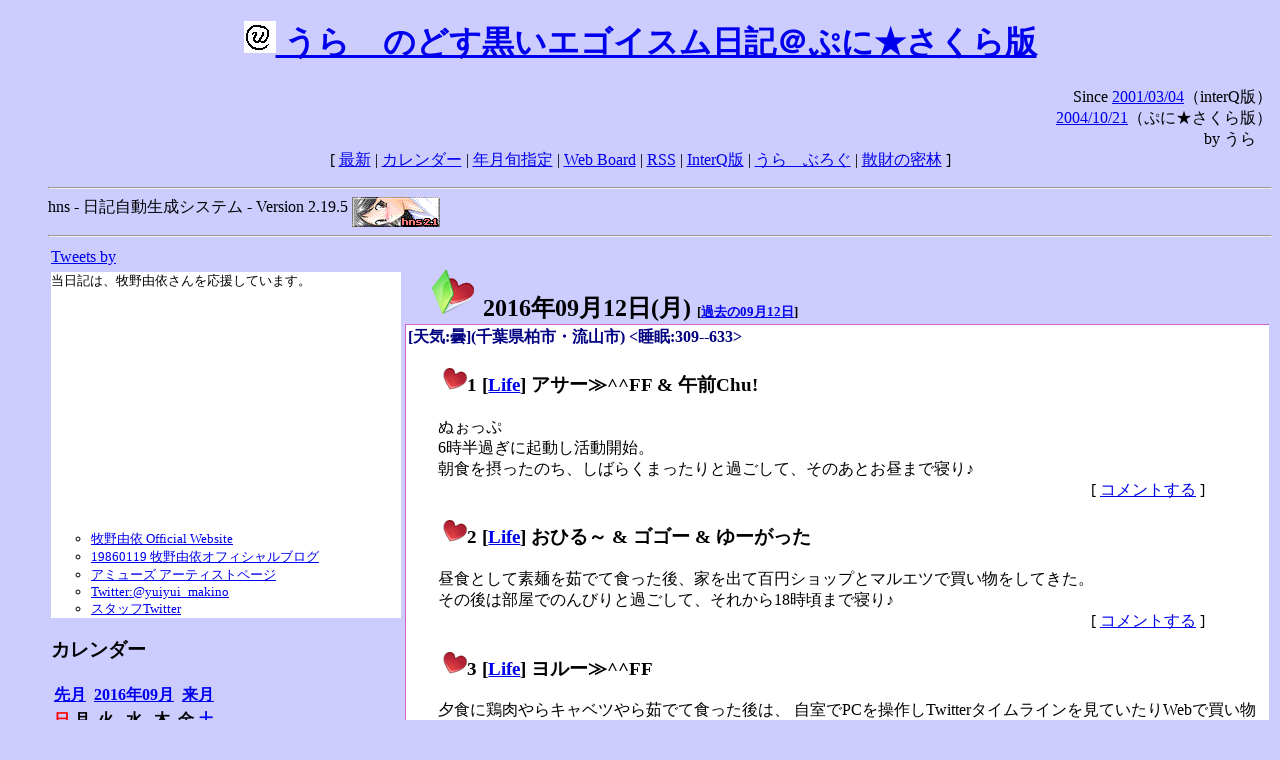

--- FILE ---
content_type: text/html; charset=EUC-JP
request_url: http://puni.sakura.ne.jp/diary/?20160912&to=201609123
body_size: 18092
content:
<!DOCTYPE HTML PUBLIC "-//W3C//DTD HTML 4.01 Transitional//EN"
	"http://www.w3.org/TR/REC-html40/loose.dtd">
<html lang="ja">
<head>
<meta http-equiv="content-type" content="text/html; charset=EUC-JP">
<base href="http://puni.sakura.ne.jp/diary/">
<link rev="made" href="mailto:chanoyu (a) sun.interq.or.jp">
<meta name="author" content="うらゝ">
<!-- HOSHINO_ANTENNA_REGIST OK -->
<!-- THEME ulara -->
<meta http-equiv="Content-Style-Type" content="text/css">
<link rel="stylesheet" type="text/css" media="screen" href="ulara.css">
<link rel="SHORTCUT ICON" href="favicon.ico">
<link rel="alternate" type="application/rss+xml" title="RSS" href="rss.cgi">
<title>うらゝのどす黒いエゴイズム日記＠ぷに★さくら版</title>
</head>

<body >
<!-- START TIME 1768727071-->
<h1 class="title">
<a href="http://puni.sakura.ne.jp/diary/" id="myUrl">
  <img src="icons/favicon.png" width=32 height=32 align="bottom">
  うらゝのどす黒いエゴイスム日記＠ぷに★さくら版
</a></h1>
<script type="text/javascript"><!--
  window.onload = function(){
    if(document.location.protocol == "https:"){
      var s = document.getElementById('myUrl').href.replace(/^http:/, "https:")
      document.getElementById('myUrl').href = s
    }
  }
//-->
</script>
<div align="right">Since <a href="?20010304">2001/03/04</a>（interQ版）<br>
　<a href="?20041021">2004/10/21</a>（ぷに★さくら版）<br>
  by うらゝ</div>
<div align="center">
 [ <a href="./">最新</a> | <a href="#Calendar">カレンダー</a> |
 <a href="#GoToTheDay">年月旬指定</a> |
 <a href="./board.cgi">Web Board</a> | <a href="./rss.cgi">RSS</a> |
 <a href="http://cgi.members.interq.or.jp/sun/chanoyu/private/hns-lite/">InterQ版</a> |
 <a href="http://ulara.tea-nifty.com/b/">うらゝぶろぐ</a> |
 <a href="http://astore.amazon.co.jp/ularasdosblac-22">散財の密林</a> ]
</div>
<ul>
<hr>
<div>hns - 日記自動生成システム - Version 2.19.5
<img src="icons/hns-2.1-icon.png" width=88 height=30 align="middle" alt="[hns2.1]">
</div> 
<hr>
<table>
<tr><td valign="top" width="20%">
<!-- begin{Twitter_widget} -->
<a class="twitter-timeline"  href="https://twitter.com/ulara"  data-widget-id="325904463741194240" data-width="350px" data-tweet-limit="6">Tweets by </a>
<script>!function(d,s,id){var js,fjs=d.getElementsByTagName(s)[0],p=/^http:/.test(d.location)?'http':'https';if(!d.getElementById(id)){js=d.createElement(s);js.id=id;js.src=p+"://platform.twitter.com/widgets.js";fjs.parentNode.insertBefore(js,fjs);}}(document,"script","twitter-wjs");</script>
<!-- end{Twitter_widget} -->
<!-- begin{牧野由依} -->
<div id="makino_yui">
当日記は、牧野由依さんを応援しています。<br>
<iframe style="width:120px;height:240px;" marginwidth="0" marginheight="0" scrolling="no" frameborder="0" src="https://rcm-fe.amazon-adsystem.com/e/cm?ref=tf_til&t=ularasdosblac-22&m=amazon&o=9&p=8&l=as1&IS1=1&detail=1&asins=B0794MCJQQ&linkId=99db666451743eb622b757f48ccde702&bc1=ffffff&lt1=_top&fc1=333333&lc1=0066c0&bg1=ffffff&f=ifr">
</iframe>
<ul>
<li><a href="http://www.yuiyuimakino.com/">牧野由依 Official Website</a></li>
<li><a href="http://ameblo.jp/yui-makino/">19860119 牧野由依オフィシャルブログ</a></li>
<li><a href="http://artist.amuse.co.jp/artist/makino_yui/">アミューズ アーティストページ</a></li>
<li><a href="https://twitter.com/yuiyui_makino">Twitter:@yuiyui_makino</a></li>
<li><a href="https://twitter.com/makino_niceeeeY">スタッフTwitter</a></li>
</ul>
</div>
<!-- end{牧野由依} -->
<h3 class="side"><a name="Calendar">カレンダー</a></h3>
<table border="0" summary="calendar">
<tr>
 <th colspan="2" align="left"><a href="http://puni.sakura.ne.jp/diary/?201608">先月</a></th>
 <th colspan="3" align="center"><a href="http://puni.sakura.ne.jp/diary/?201609">2016年09月</a></th>
 <th colspan="2" align="right"><a href="http://puni.sakura.ne.jp/diary/?201610">来月</a></th>
</tr>
<tr>
 <th align="center"><font color="red">日</font></th>
 <th align="center">月</th>
 <th align="center">火</th>
 <th align="center">水</th>
 <th align="center">木</th>
 <th align="center">金</th>
 <th align="center"><font color="blue">土</font></th>
</tr>
<tr>
 <td></td> <td></td> <td></td> <td></td>
 <td align="right"><a href="http://puni.sakura.ne.jp/diary/?20160901#201609010">1</a></td>
 <td align="right"><a href="http://puni.sakura.ne.jp/diary/?20160902#201609020">2</a></td>
 <td align="right"><a href="http://puni.sakura.ne.jp/diary/?20160903#201609030">3</a></td>
</tr>
<tr>
 <td align="right"><a href="http://puni.sakura.ne.jp/diary/?20160904#201609040">4</a></td>
 <td align="right"><a href="http://puni.sakura.ne.jp/diary/?20160905#201609050">5</a></td>
 <td align="right"><a href="http://puni.sakura.ne.jp/diary/?20160906#201609060">6</a></td>
 <td align="right"><a href="http://puni.sakura.ne.jp/diary/?20160907#201609070">7</a></td>
 <td align="right"><a href="http://puni.sakura.ne.jp/diary/?20160908#201609080">8</a></td>
 <td align="right"><a href="http://puni.sakura.ne.jp/diary/?20160909#201609090">9</a></td>
 <td align="right"><a href="http://puni.sakura.ne.jp/diary/?20160910#201609100">10</a></td>
</tr>
<tr>
 <td align="right"><a href="http://puni.sakura.ne.jp/diary/?20160911#201609110">11</a></td>
 <td align="right"><a href="/diary/?20160912&amp;to=201609123#201609120">12</a></td>
 <td align="right"><a href="http://puni.sakura.ne.jp/diary/?20160913#201609130">13</a></td>
 <td align="right"><a href="http://puni.sakura.ne.jp/diary/?20160914#201609140">14</a></td>
 <td align="right"><a href="http://puni.sakura.ne.jp/diary/?20160915#201609150">15</a></td>
 <td align="right"><a href="http://puni.sakura.ne.jp/diary/?20160916#201609160">16</a></td>
 <td align="right"><a href="http://puni.sakura.ne.jp/diary/?20160917#201609170">17</a></td>
</tr>
<tr>
 <td align="right"><a href="http://puni.sakura.ne.jp/diary/?20160918#201609180">18</a></td>
 <td align="right"><a href="http://puni.sakura.ne.jp/diary/?20160919#201609190">19</a></td>
 <td align="right"><a href="http://puni.sakura.ne.jp/diary/?20160920#201609200">20</a></td>
 <td align="right"><a href="http://puni.sakura.ne.jp/diary/?20160921#201609210">21</a></td>
 <td align="right"><a href="http://puni.sakura.ne.jp/diary/?20160922#201609220">22</a></td>
 <td align="right"><a href="http://puni.sakura.ne.jp/diary/?20160923#201609230">23</a></td>
 <td align="right"><a href="http://puni.sakura.ne.jp/diary/?20160924#201609240">24</a></td>
</tr>
<tr>
 <td align="right"><a href="http://puni.sakura.ne.jp/diary/?20160925#201609250">25</a></td>
 <td align="right"><a href="http://puni.sakura.ne.jp/diary/?20160926#201609260">26</a></td>
 <td align="right"><a href="http://puni.sakura.ne.jp/diary/?20160927#201609270">27</a></td>
 <td align="right"><a href="http://puni.sakura.ne.jp/diary/?20160928#201609280">28</a></td>
 <td align="right"><a href="http://puni.sakura.ne.jp/diary/?20160929#201609290">29</a></td>
 <td align="right"><a href="http://puni.sakura.ne.jp/diary/?20160930#201609300">30</a></td>
</tr>
</table>
<h3 class="side"><a name="GoToTheDay">指定の年月旬を表示</a></h3>
<form action="index.cgi" method="get">
<select name="YEAR">
<option value="2026" >2026年</option>
<option value="2025" >2025年</option>
<option value="2024" >2024年</option>
<option value="2023" >2023年</option>
<option value="2022" >2022年</option>
<option value="2021" >2021年</option>
<option value="2020" >2020年</option>
<option value="2019" >2019年</option>
<option value="2018" >2018年</option>
<option value="2017" >2017年</option>
<option value="2016" selected>2016年</option>
<option value="2015" >2015年</option>
<option value="2014" >2014年</option>
<option value="2013" >2013年</option>
<option value="2012" >2012年</option>
<option value="2011" >2011年</option>
<option value="2010" >2010年</option>
<option value="2009" >2009年</option>
<option value="2008" >2008年</option>
<option value="2007" >2007年</option>
<option value="2006" >2006年</option>
<option value="2005" >2005年</option>
<option value="2004" >2004年</option>
<option value="2003" >2003年</option>
<option value="2002" >2002年</option>
<option value="2001" >2001年</option>
<option value="2000" >2000年</option>
<option value="1999" >1999年</option>
<option value="1998" >1998年</option>
<option value="1997" >1997年</option>
<option value="1996" >1996年</option>
<option value="1995" >1995年</option>
<option value="1994" >1994年</option>
<option value="1993" >1993年</option>
<option value="1992" >1992年</option>
<option value="1991" >1991年</option>
<option value="1990" >1990年</option>
<option value="1989" >1989年</option>
<option value="1988" >1988年</option>
<option value="1987" >1987年</option>
<option value="1986" >1986年</option>
<option value="1985" >1985年</option>
<option value="1984" >1984年</option>
<option value="1983" >1983年</option>
<option value="1982" >1982年</option>
<option value="1981" >1981年</option>
<option value="1980" >1980年</option>
<option value="1979" >1979年</option>
<option value="1978" >1978年</option>
<option value="1977" >1977年</option>
<option value="1976" >1976年</option>
<option value="1975" >1975年</option>
<option value="1974" >1974年</option>
<option value="1973" >1973年</option>
<option value="1972" >1972年</option>
<option value="1971" >1971年</option>
<option value="1970" >1970年</option>
</select>
<select name="MONTH">
<option value="01" >01月</option>
<option value="02" >02月</option>
<option value="03" >03月</option>
<option value="04" >04月</option>
<option value="05" >05月</option>
<option value="06" >06月</option>
<option value="07" >07月</option>
<option value="08" >08月</option>
<option value="09" selected>09月</option>
<option value="10" >10月</option>
<option value="11" >11月</option>
<option value="12" >12月</option>
</select>
<select name="DAY">
<option value="a" >1～10日</option>
<option value="b" selected>11～20日</option>
<option value="c" >21～日</option>
<option value="ALL" >全て</option>
</select>
<input type="submit" value="Go!">
</form>
<h3 class="side">タイトル表示</h3>
タイトル一覧<br>
<form action="title_wrapper.cgi" method="get">
<input name="CAT" type="checkbox" value="ALL">カテゴリ分類<br>

<select name="YEAR">
<option value="2026" >2026年</option>
<option value="2025" >2025年</option>
<option value="2024" >2024年</option>
<option value="2023" >2023年</option>
<option value="2022" >2022年</option>
<option value="2021" >2021年</option>
<option value="2020" >2020年</option>
<option value="2019" >2019年</option>
<option value="2018" >2018年</option>
<option value="2017" >2017年</option>
<option value="2016" selected>2016年</option>
<option value="2015" >2015年</option>
<option value="2014" >2014年</option>
<option value="2013" >2013年</option>
<option value="2012" >2012年</option>
<option value="2011" >2011年</option>
<option value="2010" >2010年</option>
<option value="2009" >2009年</option>
<option value="2008" >2008年</option>
<option value="2007" >2007年</option>
<option value="2006" >2006年</option>
<option value="2005" >2005年</option>
<option value="2004" >2004年</option>
<option value="2003" >2003年</option>
<option value="2002" >2002年</option>
<option value="2001" >2001年</option>
<option value="2000" >2000年</option>
<option value="1999" >1999年</option>
<option value="1998" >1998年</option>
<option value="1997" >1997年</option>
<option value="1996" >1996年</option>
<option value="1995" >1995年</option>
<option value="1994" >1994年</option>
<option value="1993" >1993年</option>
<option value="1992" >1992年</option>
<option value="1991" >1991年</option>
<option value="1990" >1990年</option>
<option value="1989" >1989年</option>
<option value="1988" >1988年</option>
<option value="1987" >1987年</option>
<option value="1986" >1986年</option>
<option value="1985" >1985年</option>
<option value="1984" >1984年</option>
<option value="1983" >1983年</option>
<option value="1982" >1982年</option>
<option value="1981" >1981年</option>
<option value="1980" >1980年</option>
<option value="1979" >1979年</option>
<option value="1978" >1978年</option>
<option value="1977" >1977年</option>
<option value="1976" >1976年</option>
<option value="1975" >1975年</option>
<option value="1974" >1974年</option>
<option value="1973" >1973年</option>
<option value="1972" >1972年</option>
<option value="1971" >1971年</option>
<option value="1970" >1970年</option>
</select>
<select name="MONTH">
<option value="01" >01月</option>
<option value="02" >02月</option>
<option value="03" >03月</option>
<option value="04" >04月</option>
<option value="05" >05月</option>
<option value="06" >06月</option>
<option value="07" >07月</option>
<option value="08" >08月</option>
<option value="09" selected>09月</option>
<option value="10" >10月</option>
<option value="11" >11月</option>
<option value="12" >12月</option>
<option value="ALL">全て</option>
</select>
<select name="DAY">
<option value="a" >1～10日</option>
<option value="b" >11～20日</option>
<option value="c" >21～日</option>
<option value="ALL" selected>全て</option>
</select>
<input type="submit" value="表示!">
</form>

<h3>キーワード検索</h3>
<div id="unagi">
 
<a href="http://www.namazu.org/">Namazu</a> for hns による簡易全文検索<br>
詳しくは <a href="./namazu.cgi">詳細指定/ヘルプ</a>を参照して下さい
<form method="GET" action="./namazu.cgi">
検索式:
<input type="TEXT" name="key" size="30" value="">
<input type="SUBMIT" name="submit" value="Search!">
<input type="HIDDEN" name="whence" value="0">
</form>

</div>
<!-- begin{SiteSearch Google} -->
<center>
<form method=get action="http://www.google.co.jp/search">
<table bgcolor="#FFFFFF"><tr valign=top><td>
<a href="http://www.google.co.jp/">
<img src="http://www.google.com/logos/Logo_40wht.gif" 
border="0" alt="Google" align="absmiddle"></a>
</td></tr>
<tr><td>
<input type=text name=q size=31 maxlength=255 value="">
<input type=hidden name=ie value="EUC-JP">
<input type=hidden name=oe value="EUC-JP">
<input type=hidden name=hl value="ja">
<input type=submit name=btnG value="Google 検索">
<font size=-1>
<input type=hidden name=domains value="puni.sakura.ne.jp"><br>
<input type=radio name=sitesearch value=""> WWW を検索 <br>
<input type=radio name=sitesearch value="puni.sakura.ne.jp" checked> puni.sakura.ne.jp を検索
</font>
</td></tr></table>
</form>
</center>
<!-- end{SiteSearch Google} -->
<hr>

<hr>
<h3>Acknowledgements</h3>
<ul id="acknowledgements">
<li>当日記の一部のアイコンは、
<a href="http://www.fasticon.com/">Fast Icon</a>
が
<a href="http://www.freeiconsdownload.com/index.html">Free Icons Download</a>
に無償で提供している
<a href="http://www.freeiconsdownload.com/Big_Preview.asp?id=124">iComic Icons</a>
を使用しています。</li>
</ul>
</div>
</td>
<td valign="top" width="80%">

<h2 class="day-head"><a class="hide" href="https://puni.sakura.ne.jp/diary/?20160912&amp;to=201609120#201609120" name="201609120">
<img src="./icons/folder_favorites_green_48.png" width=48 height=48 border=0 alt="■">
2016年09月12日(<span class="monday">月</span>)</a>
<span class="n-year">[<a href="https://puni.sakura.ne.jp/diary/?0912">過去の09月12日</a>]</span>
</h2>
<div class="day-body">
<div class="uservar">
 [天気:曇](千葉県柏市・流山市) &lt;睡眠:309--633&gt;
 
</div>


<!-- xhnf_cat -->

<h3 class="new"><a class="hide" name="201609121" title="201609121" href="https://puni.sakura.ne.jp/diary/?20160912&amp;to=201609121#201609121">
<img src="./icons/favorites_24.png" width=24 height=24 border=0 alt="＃">1</a>
[<a href="./title.cgi?CAT=Life">Life</a>] アサー≫^^FF &amp; 午前Chu!
</h3>
<div class="section">
ぬぉっぷ<br>
6時半過ぎに起動し活動開始。<br>
朝食を摂ったのち、しばらくまったりと過ごして、そのあとお昼まで寝り♪

</div>
 <div class="boardlink" align="right">[   <a href="board.cgi?act=write&amp;diary=201609121">コメントする</a> ]</div>
<!-- end of NEW -->


<!-- xhnf_cat -->

<h3 class="new"><a class="hide" name="201609122" title="201609122" href="https://puni.sakura.ne.jp/diary/?20160912&amp;to=201609122#201609122">
<img src="./icons/favorites_24.png" width=24 height=24 border=0 alt="＃">2</a>
[<a href="./title.cgi?CAT=Life">Life</a>] おひる～ &amp; ゴゴー &amp; ゆーがった
</h3>
<div class="section">
昼食として素麺を茹でて食った後、家を出て百円ショップとマルエツで買い物をしてきた。<br>
その後は部屋でのんびりと過ごして、それから18時頃まで寝り♪

</div>
 <div class="boardlink" align="right">[   <a href="board.cgi?act=write&amp;diary=201609122">コメントする</a> ]</div>
<!-- end of NEW -->


<!-- xhnf_cat -->

<h3 class="new"><a class="hide" name="201609123" title="201609123" href="https://puni.sakura.ne.jp/diary/?20160912&amp;to=201609123#201609123">
<img src="./icons/favorites_24.png" width=24 height=24 border=0 alt="＃">3</a>
[<a href="./title.cgi?CAT=Life">Life</a>] ヨルー≫^^FF
</h3>
<div class="section">
夕食に鶏肉やらキャベツやら茹でて食った後は、
自室でPCを操作しTwitterタイムラインを見ていたりWebで買い物をしたり。<br>

</div>
 <div class="boardlink" align="right">[   <a href="board.cgi?act=write&amp;diary=201609123">コメントする</a> ]</div>
<!-- end of NEW -->


<!-- xhnf_cat -->

<h3 class="new"><a class="hide" name="201609124" title="201609124" href="https://puni.sakura.ne.jp/diary/?20160912&amp;to=201609124#201609124">
<img src="./icons/favorites_24.png" width=24 height=24 border=0 alt="＃">4</a>
[<a href="./title.cgi?CAT=Food">Food</a>] 飯
</h3>
<div class="section">
朝食: 飯・プリマハム香りの物語・ポテトサラダ・味噌汁<br>
昼食: 素麺・トマトとレタスとツナ缶withマヨネーズ<br>
夕食: 飯・鶏もも肉とキャベツと玉葱と人参と馬鈴薯と葱のコンソメスープ煮・
ウエストエンドエキストラライト
</div>
 <div class="boardlink" align="right">[   <a href="board.cgi?act=write&amp;diary=201609124">コメントする</a> ]</div>
<!-- end of NEW -->


</div>
以上、1 日分です。
<!-- END TIME 1768727071-->
<!-- ELAPSE TIME 0 -->
</td></tr></table>
<hr>
	<div align="right">Powered by <a href="http://www.h14m.org/">hns-2.19.5</a>, 
	<a href="http://www.h14m.org/">HyperNikkiSystem Project</a>
	</div>
	<hr><div align=right>
<a href="http://www.h14m.org/"><img src="./icons/hns-logo.png" width="200" height="40" align="right" alt="HNS logo"></a>
</div>
</body>
</html>
